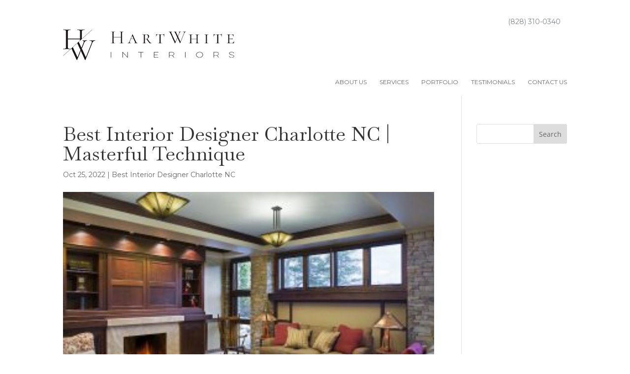

--- FILE ---
content_type: text/javascript
request_url: https://hartwhiteinteriors.com/wp-content/cache/wpo-minify/1763653716/assets/wpo-minify-footer-theme-scripts1589907937.min.js
body_size: 691
content:

jQuery(function(){$=jQuery
setTimeout(function(){var tag=document.createElement('script');var images=[];var current=0;$(".thrive-video-trigger").click(function(){$("#easter-egg-gallery").css("display","none");$("#youtubePlayer").css("display","none");$("#easter-egg-brightcove-aspect,#easter-egg-brightcove,#thriveVimeo-aspect").css("display","none");if($(this).hasClass("gallery")){$("#easter-egg-gallery").css("display","block");images=$(this).attr("images").split(",");$("#easter-egg-gallery img").attr("src",images[0])}else if($(this).hasClass("youtube")){$("#youtubePlayer").css("display","block");console.log("loading youtube id="+$(this).attr("key"));try{youtubePlayer.loadVideoById({'videoId':$(this).attr("data-id")})}catch(e){}
$("#youtubePlayer").append('<iframe id="youtube" width="640" height="360" src="//www.youtube.com/embed/'+$(this).attr("data-id")+'?rel=0&autoplay=true" frameborder="0" allowfullscreen></iframe>')}else if($(this).hasClass("vimeo")){$("#thriveVimeo-aspect").css("display","block");$("#thriveVimeo").attr("src","//player.vimeo.com/video/"+$(this).attr("data-id")+"?autoplay=true");console.log("vimeo ID: "+$(this).attr("data-id"))}
modalOpen("#easter-egg");$("#easter-egg").on('modal.close',function(){$("#thriveVimeo").attr("src","");$("#youtube").remove();$(this).off('modal.close')})});if(document.location.hash){var hash=document.location.hash;try{if($(hash).is('.thrive-modal-entire')){modalOpen(hash)}}catch(e){console.warn('issue opening modal')}}else if($(".thrive-modal-entire.autopopup").length){modalOpen("#"+$(".thrive-modal-entire.autopopup").first().attr("id"))}
$(".thrive-modal-trigger").click(function(e){console.log("attempting to open a modal");var target=$(this).data("target");if(target==""){return}
var $modalObject=$(target);if($modalObject.length){e.preventDefault()}
modalOpen(target,$(this))});function modalClose(){if($(".modal-visible").attr("id")=="easter-egg"){}
console.log('modalClose');$(".thrive-modal-exit").unbind(".exitModal");$(document).unbind(".escapeModal");$("body").removeClass("modal-enabled");$("body").css("top","inherit");$(".modal-visible").removeClass("modal-visible").trigger("modal.close")}
function modalOpen(target,trigger){var oldScrollTop=$(window).scrollTop();console.log('modalOpen',target);$(".thrive-modal-entire.modal-visible").removeClass("modal-visible");$("body").addClass("modal-enabled");$("body").css("top","-"+oldScrollTop+"px");$(target).addClass("modal-visible");setTimeout(function(){$(target).find('input[type=text],input[type=email]').first().focus()},400);$(document).bind("keyup.escapeModal",function(e){if(e.keyCode==27){modalClose()}});$(".thrive-modal-exit").bind("click.exitModal",function(e){modalClose()});$('.thrive-modal-entire.modal-visible').on('click',function(e){if(!$(e.target).closest('.thrive-modal').length){modalClose()}});$(".modal-visible").trigger("modal.open",trigger);$(".modal-visible").on("modal.close",function(){$(".modal-visible").off("modal.close");$(window).scrollTop(oldScrollTop)})}
function manuallyOpenLightbox(modalId){console.warn('manuallyOpenLightbox is deprecated');modalOpen('#'+modalId)}
function thriveVideo(target,url,autoplay){if(!autoplay){autoplay=!1}}},500)});


